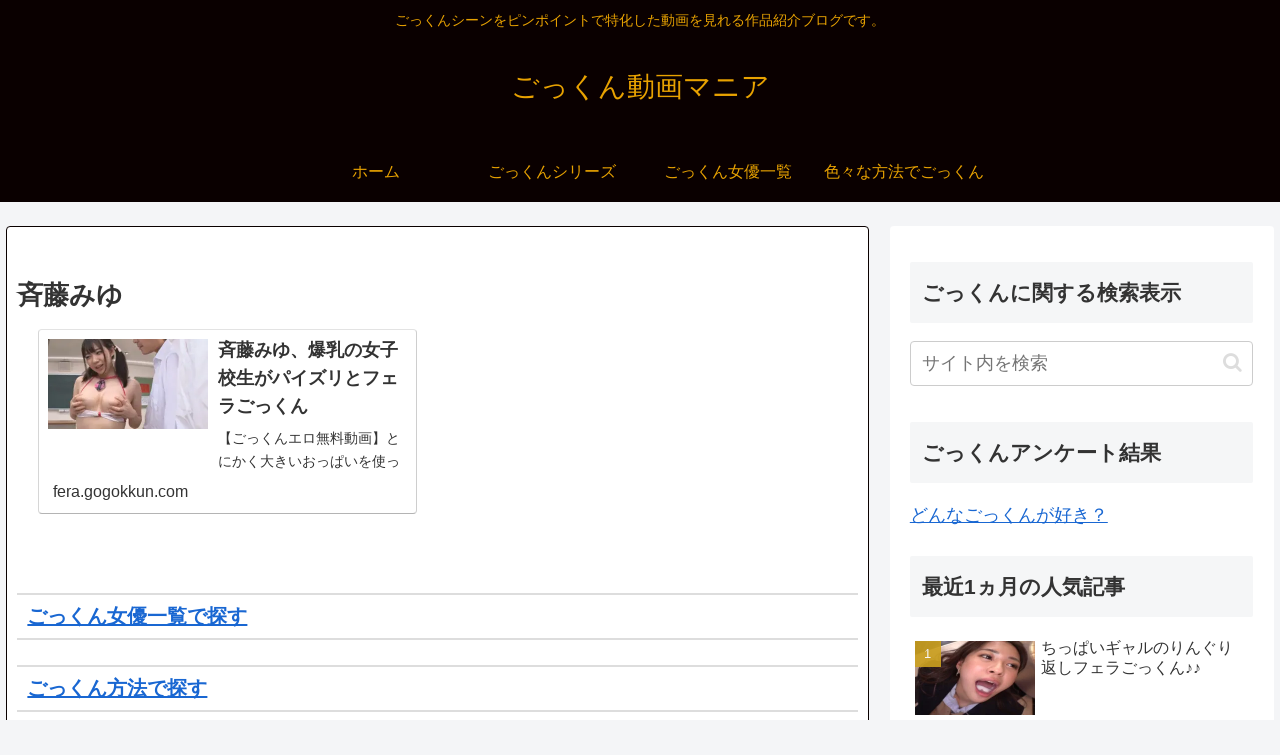

--- FILE ---
content_type: text/html; charset=utf-8
request_url: https://550909.com/total_member.html
body_size: 381
content:
<!DOCTYPE html>
<html lang="ja">

<head>
  <meta charset="Shift_JIS">
  <meta name="viewport" content="width=device-width,  minimum-scale=1.0, maximum-scale=1.0">
  <title>ワクワクメール</title>
  <style>
  body {font-family: 'Lucida Grande', 'Hiragino Kaku Gothic ProN', 'ヒラギノ角ゴ ProN W3', Meiryo, メイリオ, sans-serif;}
  hr {border-bottom: none;border-style: solid;border-width: 0 0 1px 0;border-color: #C3C3C3;}
  </style>
</head>
<center>1317万人<font color="#99999">(01/17現在)</font></center>
</html>

--- FILE ---
content_type: text/javascript; charset=UTF-8
request_url: https://blogroll.livedoor.net/334129/roll_data
body_size: 924
content:
blogroll_write_feeds(334129, {"show_number":"5","show_per_category":"0","is_adult":"1","show_ad":"1","show_hm":"0","ad_type":"text","view_text":"entry","show_new":"1","last_reported_click_log_id":0,"title_charnum":"20","view_favicon":"1","view_hatena_bookmark":"1","last_force_sync":0,"categories":[["88726","\u3054\u3063\u304f\u3093"]],"show_md":"1","view_icon":"0","has_feed":"1","last_update_daily_log":0,"new_limit":"21600"}, [{"feed_title":"\u30a8\u30ed\u3044\u306d\uff01\u30a2\u30c0\u30eb\u30c8\u30a2\u30f3\u30c6\u30ca","feed_id":"534120","entry_link":"https://h-douga.xyz/douga/546104.html","entry_title":"\u4e16\u7530\u8c37\u306e\u59bb\u305f\u30616 \u9ad8\u7d1a\u59bb\u306e\u6027\u6b32 \u4fdd\u5742\u3042\u3086\u307f","entry_id":"343069447055","icon_path":"https://blogroll.livedoor.net/blogroll/icons/-common-/1.gif","sig":"03da88ea8f","posted_at":"1768267242","created_at":"1768034559","category_id":"0"},{"feed_title":"\u30a8\u30ed\u3044\u306d\uff01\u30a2\u30c0\u30eb\u30c8\u30a2\u30f3\u30c6\u30ca","feed_id":"534120","entry_link":"https://h-douga.xyz/douga/51986.html","entry_title":"\u5c04\u7cbe\u3059\u308b\u307e\u3067\u30c1\u25cf\u30dd\u3092\u96e2\u3055\u306a\u3044\u8caa\u6b32\u8089\u98df\u7cfb\u304a\u3070\u3055\u309315\u4eba240\u5206","entry_id":"343071034092","icon_path":"https://blogroll.livedoor.net/blogroll/icons/-common-/1.gif","sig":"80856eaa8e","posted_at":"1768111374","created_at":"1768111944","category_id":"0"},{"feed_title":"\u30a8\u30ed\u3044\u306d\uff01\u30a2\u30c0\u30eb\u30c8\u30a2\u30f3\u30c6\u30ca","feed_id":"534120","entry_link":"https://h-douga.xyz/douga/1068672.html","entry_title":"\u7d20\u4eba\u521d\u30d8\u30a2\u30cc\u30fc\u30c9\u64ae\u5f71\u4f1aVol.049 \u6728\u672c\u3072\u3068\u307f 56\u6b73/\u7be0\u7530\u7531\u9999\u5b50 50\u6b73","entry_id":"343052649751","icon_path":"https://blogroll.livedoor.net/blogroll/icons/-common-/1.gif","sig":"67d322b636","posted_at":"1767188294","created_at":"1767188679","category_id":"0"}], false, []);